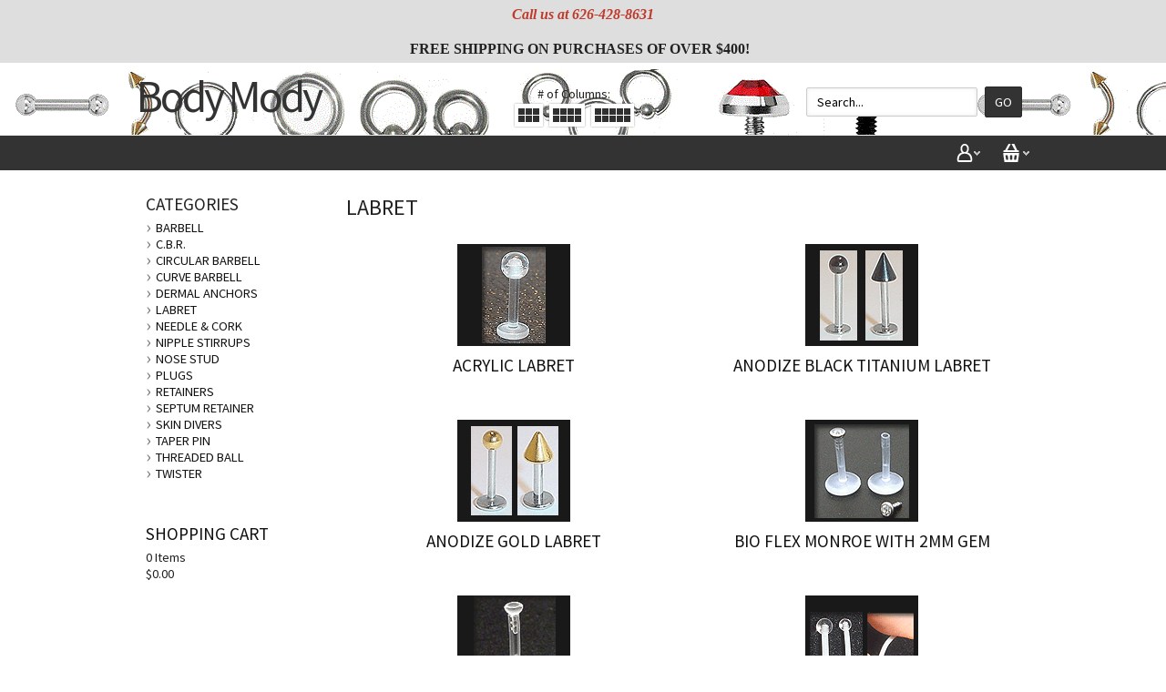

--- FILE ---
content_type: text/html; charset=UTF-8
request_url: http://www.bodymody.com/labret/
body_size: 8597
content:
<!DOCTYPE html>
<!-- Classes taken from http://html5boilerplate.com/ on 2013-10-25, with additonal classes added  -->
<!--[if lt IE 7]>      <html class="no-js ie lt-ie10 lt-ie9 lt-ie8 lt-ie7 lt_ie10 lt_ie9 lt_ie8 lt_ie7"> <![endif]-->
<!--[if IE 7]>         <html class="no-js ie ie-7 lt-ie10 lt-ie9 lt-ie8 ie_7 lt_ie10 lt_ie9 lt_ie8"> <![endif]-->
<!--[if IE 8]>         <html class="no-js ie ie-8 lt-ie10 lt-ie9 gt-ie7 ie_8 lt_ie10 lt_ie9 gt_ie7"> <![endif]-->
<!--[if IE 9 ]>        <html class="no-js ie ie-9 lt-ie10 gt-ie7 gt-ie8 ie_9 lt_ie10 gt_ie7 gt_ie8"><![endif]-->
<!--[if (gt IE 9)|!(IE)]><!--><html class="no-js ie gt-ie7 gt-ie8 gt-ie9 gt_ie7 gt_ie8 gt_ie9 modern_browser"> <!--<![endif]-->
    <head>
        <!-- BEGIN Shared HEAD_V3 that's pulled in from the global header file and pulled into header.html -->
        <meta charset="UTF-8">
        <meta http-equiv="X-UA-Compatible" content="IE=edge">
                <title>LABRET</title>

        <meta id="extViewportMeta" name="viewport" content="width=device-width, initial-scale=1">

        <!--[if lt IE 9]>
        <script src="//html5shim.googlecode.com/svn/trunk/html5.js"></script>
        <![endif]-->

            <meta name="description" content="" />
    <meta name="keywords" content="LABRET" />
    

                    <link rel="canonical" href="http://www.bodymody.com/Labret/" />
        
        <!-- Use this file to include any extra files you may need in the header -->

<!-- Begin Template Layout CSS -->

<!-- End Template Layout CSS -->
        
<!-- JQuery includes (core) -->
<script type="text/javascript" src="//ajax.googleapis.com/ajax/libs/jquery/1.7.2/jquery.min.js"></script>
            <!-- AWS -->
        
    <script type="text/javascript">
    <!--
        var __getScript = function(url, success) {
            success = success || function(){};
            var script = document.createElement('script');
            script.src = url;

            var head = document.getElementsByTagName('head')[0],
            done = false;

            // Attach handlers for all browsers
            script.onload = script.onreadystatechange = function() {

                if (!done && (!this.readyState || this.readyState == 'loaded' || this.readyState == 'complete')) {

                    done = true;

                    // callback function provided as param
                    success();

                    script.onload = script.onreadystatechange = null;
                    head.removeChild(script);

                };
            };

            head.appendChild(script);

        };

        function getStoreUrl(){
            return 'http://www.bodymody.com/';
        }
    //-->
    </script>

        
            
    
    
    <script type="text/javascript">
    <!--

    function recalculatePageHeight(){
            }

    function recalculateRelatedProductsHeight(){
            }

    jQuery(document).ready(function(){

        
                if(jQuery.trim(jQuery('#content-left').html()) == ''){
            jQuery('#content-left').css('display', 'none');
        }
        if(jQuery.trim(jQuery('#content-right').html()) == ''){
            jQuery('#content-right').css('display', 'none');
        }

                if($('#top-menu .line-splitter').length > 0){
                        $('#top-menu .line-splitter').each(function(){
                $(this).attr('style', 'border-color: ' + $(this).attr('data-color') + '; border-style: ' + $(this).attr('data-style') + '; border-width: ' + $(this).attr('data-width') + ' 0 0 0;');
            });
        }

        /* GROUP NAV
        =================================================== */
        /* =JFG. Add hook for styling sub-nav since it is not part of the CC markup for Drop Downs or Mega Menus. It's not possible to ascend selectors with just CSS - http://stackoverflow.com/questions/45004/complex-css-selector-for-parent-of-active-child */
        $('.dd-submenu li, .mm-submenu li').parents('li').addClass('nav-with-sub-menu nav_with_sub_menu'); /* Underscores is old class pre INT-39 */

        $('.element-title').parent().prev().addClass('js-req-last-element-link js_req_last_element_link'); /* Helper class for styling vertical space. Underscores is old class pre INT-39 */

        $('.element-textstr').parent().addClass('js-req-element-textstr-container js_req_element_textstr_container'); /* Helper class for styling vertical space. Underscores is old class pre INT-39 */

        /* =JFG. Temp helper class for detecting what type of menu this is. This is needed to apply  a z-index fix _only_ to the dropdown menu, since otherwise the positioning would affect the Mega Menu (CC-2933). Matt G will replace these in the actual nav later */
        $("#top-menu").each(function(){
            if($(this).has('.mm-submenu').length != 0) {
                $(this).addClass("menu menu--top menu--mega");
            }
            if($(this).has('.dd-submenu').length != 0) {
                $(this).addClass("menu menu--top menu--dropdown");
            }
        });

        // CC-5584
        $('.nav-with-sub-menu > a').click(function(e){
            if ($(this).attr('href') === '' || $(this).attr('href') === '#') {
                e.preventDefault();
                e.stopPropagation();
            }
        });

        /* GROUP NAV / MEGA MENU
        =================================================== */
        /* New */
        /* =JFG. Assistive classes for styling mega menu layouts based on their total columns */
        $("#top-menu > li .mm-submenu").each(function(){
            var columnClass = "l-cols-" + $(this).children().length;
            $(this).addClass(columnClass);
        });
        /* Old */
        $("#top-menu > li .mm-submenu").each(function(){
            var columnClass = "l-cols-" + $(this).children().length;
            $(this).addClass(columnClass);
            var columnClassOld = "l_cols--" + $(this).children().length;
            $(this).addClass(columnClassOld); /* =JFG. older class, pre INT-39 */
        });

        /* GROUP NAV / ANDROID - fix for navigation parents with link and children
        =================================================== */
        /* By Osvaldas Valutis, http://osvaldas.info/drop-down-navigation-responsive-and-touch-friendly
        Available for use under the MIT License */

        ;(function( $, window, document, undefined )
        {
            $.fn.doubleTapToGo = function( params )
            {
                if( !( 'ontouchstart' in window ) &&
                    !navigator.msMaxTouchPoints &&
                    !navigator.userAgent.toLowerCase().match( /windows phone os 7/i ) ) return false;

                this.each( function()
                {
                    var curItem = false;

                    $( this ).on( 'click', function( e )
                    {
                        var item = $( this );
                        if( item[ 0 ] != curItem[ 0 ] )
                        {
                            e.preventDefault();
                            curItem = item;
                        }
                    });

                    $( document ).on( 'click touchstart MSPointerDown', function( e )
                    {
                        var resetItem = true,
                            parents   = $( e.target ).parents();

                        for( var i = 0; i < parents.length; i++ )
                            if( parents[ i ] == curItem[ 0 ] )
                                resetItem = false;

                        if( resetItem )
                            curItem = false;
                    });
                });
                return this;
            };
        })( jQuery, window, document );

        if(navigator.userAgent.match(/(Android)/i)) { /* =JFG. CC-2502 - Wrapped condition around this function to test for Android to prevent it from mis-firing on iOS */
            $("#top-menu li:has(ul), #top-bar li:has(ul)").doubleTapToGo(); /* Apply to CoreCommerce navigation */
        }

        /* =JFG. GROUP MODERNIZR - Modernizr-like features that every theme should get by default
        =================================================== */
        $('html').removeClass("no-js"); /* Remove the class .no-js since we know the user definitely has JavaScript enabled if this jQuery is executed - related to CC-2934 */


        /* =JFG. GROUP PRODUCT DETAIL
        =================================================== */
        /* CC-2934; review form should be hidden for every theme; not a theme-by-theme basis */
        $("#productDetail .review--product-form").hide();

        $('a').click(function(e){
            url = $(this).attr('href');
            var arr = url.split('=');
            if(arr.length > 0 && arr[1] == 'logout') {
                     var amazonCookie = getCookie('amazon_Login_accessToken');
                     if(amazonCookie != "") {
                        $.getScript('https://api-cdn.amazon.com/sdk/login1.js').done(function(){
                                amazon.Login.logout();
                        });
                     }
            }
        });

        function getCookie(cname) {
            var name = cname + "=";
            var decodedCookie = decodeURIComponent(document.cookie);
            var ca = decodedCookie.split(';');
            for(var i = 0; i <ca.length; i++) {
            var c = ca[i];
            while (c.charAt(0) == ' ') {
                c = c.substring(1);
            }
            if (c.indexOf(name) == 0) {
                return c.substring(name.length, c.length);
            }
        }
        return "";
        }
    });

    /**
     * Anything that is put here will be run once the page is completely loaded.  Meaning all images have been completely loaded, etc.
     */
    jQuery(window).load(function(){
        
        recalculatePageHeight();
    });

    function getURLParameter(name, source) {
       return decodeURIComponent((new RegExp('[?|&|#]' + name + '=' +
         '([^&]+?)(&|#|;|$)').exec(source) || [,""])[1].replace(/\+/g,
         '%20')) || null;
     }

     var accessToken = getURLParameter("access_token", location.hash);

     if (typeof accessToken === 'string' && accessToken.match(/^Atza/)) {
        document.cookie = "amazon_Login_accessToken=" + accessToken +
      ";secure";
      window.location.href = 'https://bodymody.corecommerce.com/checkout.php';
    }
    //-->
    </script>

<meta property="og:site_name" content="Body Mody, Inc." />
<meta property="twitter:card" content="summary_large_image" />
            <meta property="og:url" content="http://www.bodymody.com/Labret/" />
                    <meta property="og:title" content="LABRET" />
        <meta property="twitter:title" content="LABRET" />
    
                
    
         
    
<div class="body helloheaderbar" style="line-height:30px;text-align:center;background-color: #dedede"><p style="text-align: center;"><strong><span style="font-size:16px;"><span style="font-family:georgia,serif;"><span style="color:#c0392b;"><em>Call us at 626-428-8631</em></span></span></span></strong></p>

<h1 style="text-align: center;"><strong><span style="font-size:16px;"><span style="font-family:georgia,serif;">Free shipping on purchases of over $400!&nbsp;&nbsp;</span></span></strong></h1></div><style>.helloheaderbar p {margin:0 auto;}</style>

<script>
  document.addEventListener('DOMContentLoaded', () => {
    const images = document.querySelectorAll('img');
    images.forEach((img) => {
      img.setAttribute('loading', 'lazy');
    });
  });
</script>
 <!-- This must be second -->
        <link rel="stylesheet" type="text/css" href="http://www.bodymody.com/css/dynamic-css.php?currentlyActivePageId=" />
        <!-- END Shared HEAD_V3 that's pulled in from the global header file and pulled into header.html -->

    <link href="http://fonts.googleapis.com/css?family=Source+Sans+Pro:400,600,700" rel="stylesheet" type="text/css" />
    <link rel="stylesheet" type="text/css" href="http://www.bodymody.com/00300-1/design/css/main.css" media="all" />
</head>
<body class="page-not-home page_not_home page_product_list has-widgets content-left-and-content-right-have-widgets has_widgets content_left_and_content_right_have_widgets">

        <header>
            <div class="l_w_mx_wrapper relative-element">
                <div class="textlogo"><a href="http://www.bodymody.com">Body Mody</a></div>
                <div class="desktop-and-tablet-only grid-cols-buttons">
                                        # of Columns:<br />
                    <span onclick="setGridCols(3);" class="icon-grid3"></span>
                    <span onclick="setGridCols(4);" class="icon-grid4"></span>
                    <span onclick="setGridCols(5);" class="icon-grid5"></span>
                                    </div>
                <!-- BEGIN >> cart.header.search.v2.tem.php  -->
<script type="text/javascript">
    <!--

    var widgetHeaderSearchProcessing = false;
    var headerSearchWidgetimeoutId = null;
    var headerSearchHasBeenFocused = false;

    jQuery(document).ready(function(){
        $('#header-search .btn').click(function(e){
            $(this).parents('form[name="ds_header_search"]').submit();//support multiple header search widgets
            e.preventDefault();
        });

        //use JS to submit the form NM 26096
        $('form[name="ds_header_search"]').submit(function(e){
            e.preventDefault();
            //CC-1697 - cx is added for fixing 'googlesearch'
                        var params = {
            m : 'search_results',
                headerSearch : 'Y',
                search : $(this).find('input[name="search"]').val()
        }
                            window.location.href = "http://www.bodymody.com/cart.php?" + $.param(params);
                return false;
    });

        $('#headerSearchField').attr("autocomplete","off");
        });

    function processInitialHeaderSearchFocus(ele){
        if(!headerSearchHasBeenFocused){
            headerSearchHasBeenFocused = true;
            ele.value = '';
        }
    }

    function undoHeaderSearchWidgetDynamicSearch(){
        if(headerSearchWidgetimeoutId){
            clearTimeout(headerSearchWidgetimeoutId);
        }
        $('#headerSearchWidgetDynamicResults').hide();
    }

    function initiateHeaderSearchWidgetDynamicSearch(){
        
        undoHeaderSearchWidgetDynamicSearch();
        if(!$('#headerSearchField').val()){
            return;
        }
        headerSearchWidgetimeoutId = setTimeout("doHeaderSearchWidgetDynamicSearch()", 1000);
    }

    function doHeaderSearchWidgetDynamicSearch(){
        headerSearchWidgetimeoutId = null;
        searchTerm = document.ds_header_search.search.value;

        if(!widgetHeaderSearchProcessing){
            widgetHeaderSearchProcessing = true;

            jQuery.ajax({
                type : 'GET',
                cache : false,
                url : getStoreUrl() + 'controllers/ajaxController.php',
                data : {
                    object : 'ProductAjax',
                    'function' : 'getProductSearchResult',
                    searchTerm : searchTerm,
                    customProductLists : '',
                    category : '',
                    shopByPrice : '',
                    vendor : ''
                }
            })

                .done(function(response) {
                    var responseArr = response.split('<_|_>');
                    searchProcessing = false;

                    if(responseArr[0] == 'success'){
                        $('#headerSearchWidgetDynamicResults').show();
                        responseArr.shift();
                        $('#headerSearchWidgetDynamicResults').html(decodeURIComponent(responseArr.join('<br />')));

                    }
                })

                .fail(function() {})
                .always(function() {});
        }
    }


    //-->
</script>

<div id="header-search" class="header-search-container">
    <form name="ds_header_search" action="http://www.bodymody.com/cart.php" method="get">
        <input type="hidden" name="m" value="search_results" />
                    <input type="hidden" name="headerSearch" value="Y" />
            <input type="text" id="headerSearchField" class="header-search-field inline-input" name="search" size="15" value="Search..." onfocus="javascript:processInitialHeaderSearchFocus(this); javascript:initiateHeaderSearchWidgetDynamicSearch();" onkeyup="javascript:initiateHeaderSearchWidgetDynamicSearch();" />
            <label   style="display:none" class="header-search-btn" for="headerSearchField">Go</label>
                <a class="btn btn--1 btn--search btn--inline" href="javascript:">Go</a>
        <div class="dynamic-results" id="headerSearchWidgetDynamicResults"></div>
    </form>
</div>
<!-- END >> cart.header.search.v2.tem.php -->
            </div>
        </header>

        <div id="top-bar">
            <div class="l_w_mx_wrapper">
                <ul id="top-links">
                    <li class="relative-element">
                        <a href="http://www.bodymody.com/cart.php?m=account" class="icon-account"></a>
                        <ul class="dd-submenu">
                            <li><span class="element-title">My Account</span></li>
                                                            <li><a href="https://bodymody.corecommerce.com/login.php?m=client_login">Login</a></li>
                                <li><a href="https://bodymody.corecommerce.com/login.php?m=create_account">Create a New Account</a></li>
                                                    </ul>
                    </li>
                    <li class="relative-element">
                        <a href="http://www.bodymody.com/cart.php?m=view" class="icon-basket"></a>
                        <ul class="dd-submenu">
                                                            <li><span class="element-title">Shopping Cart</span></li>
                                <li><span class="element-textstr">There are NO items in your shopping cart</span></li>
                                <li><a href="http://www.bodymody.com">Continue Shopping</a></li>
                                                    </ul>
                    </li>
                </ul>

                <span id="mobile-menu-button"><span class="icon-menu"></span></span>
                <nav>
                                    </nav>
            </div>
        </div>

        <div class="l_w_mx_wrapper">
            <div class="left_and_middle_content_wrapper">
                <div id="content-middle" class="content-middle relative-element">
                    <!-- BEGIN >> cart.pos.v2.tem.php -->
<!-- END >> cart.pos.v2.tem.php --><!-- BEGIN >> category.grid.v2.tem.php -->

<h2 class="page-title">LABRET</h2>



<div class="grid-container category-list l_cols--2" id="category-list">
    <!-- BEGIN >> category.grid.item.v1.tem.php -->
<div class="grid-list-item category-list-item">
	<a href="http://www.bodymody.com/labret/acrylic-labret/">
		<img   class="photoClass" src="http://www.bodymody.com/images/categories/2946.gif" width="124" height="112" alt="" title="" /><br />
		
		<div class="category-list-item-name">Acrylic Labret</div>
	</a>

	
	</div>
<div class="grid-list-item category-list-item">
	<a href="http://www.bodymody.com/labret/anodize-black-titanium-labret/">
		<img   class="photoClass" src="http://www.bodymody.com/images/categories/2949.gif" width="124" height="112" alt="" title="" /><br />
		
		<div class="category-list-item-name">Anodize Black Titanium Labret</div>
	</a>

	
	</div>
<div class="grid-list-item category-list-item">
	<a href="http://www.bodymody.com/labret/anodize-gold-labret/">
		<img   class="photoClass" src="http://www.bodymody.com/images/categories/2950.gif" width="124" height="112" alt="" title="" /><br />
		
		<div class="category-list-item-name">Anodize Gold Labret</div>
	</a>

	
	</div>
<div class="grid-list-item category-list-item">
	<a href="http://www.bodymody.com/labret/bio-flex-monroe-with-2mm-gem/">
		<img   class="photoClass" src="http://www.bodymody.com/images/categories/2951.gif" width="124" height="112" alt="" title="" /><br />
		
		<div class="category-list-item-name">Bio Flex Monroe with 2mm Gem</div>
	</a>

	
	</div>
<div class="grid-list-item category-list-item">
	<a href="http://www.bodymody.com/labret/bio-flex-monroe-with-disc/">
		<img   class="photoClass" src="http://www.bodymody.com/images/categories/2952.gif" width="124" height="112" alt="" title="" /><br />
		
		<div class="category-list-item-name">Bio Flex Monroe with Disc</div>
	</a>

	
	</div>
<div class="grid-list-item category-list-item">
	<a href="http://www.bodymody.com/labret/bio-ptfe-labret/">
		<img   class="photoClass" src="http://www.bodymody.com/images/categories/2948.gif" width="124" height="112" alt="" title="" /><br />
		
		<div class="category-list-item-name">Bio PTFE Labret</div>
	</a>

	
	</div>
<div class="grid-list-item category-list-item">
	<a href="http://www.bodymody.com/labret/black-line-labret/">
		<img   class="photoClass" src="http://www.bodymody.com/images/categories/2954.gif" width="124" height="112" alt="" title="" /><br />
		
		<div class="category-list-item-name">Black Line Labret</div>
	</a>

	
	</div>
<div class="grid-list-item category-list-item">
	<a href="http://www.bodymody.com/labret/jeweled-labret/">
		<img   class="photoClass" src="http://www.bodymody.com/images/categories/2955.gif" width="124" height="112" alt="" title="" /><br />
		
		<div class="category-list-item-name">Jeweled Labret</div>
	</a>

	
	</div>
<div class="grid-list-item category-list-item">
	<a href="http://www.bodymody.com/labret/labret-with-spike/">
		<img   class="photoClass" src="http://www.bodymody.com/images/categories/2956.gif" width="124" height="112" alt="" title="" /><br />
		
		<div class="category-list-item-name">Labret with Spike</div>
	</a>

	
	</div>
<div class="grid-list-item category-list-item">
	<a href="http://www.bodymody.com/labret/plain-labret/">
		<img   class="photoClass" src="http://www.bodymody.com/images/categories/2957.gif" width="124" height="112" alt="" title="" /><br />
		
		<div class="category-list-item-name">Plain Labret</div>
	</a>

		<div class="category-list-item-teaser">
		<p>
	16G, 14G</p>
	</div>
	
	</div>
<div class="grid-list-item category-list-item">
	<a href="http://www.bodymody.com/labret/slave-labret/">
		<img   class="photoClass" src="http://www.bodymody.com/images/categories/2958.gif" width="124" height="112" alt="" title="" /><br />
		
		<div class="category-list-item-name">Slave Labret</div>
	</a>

	
	</div>
<div class="grid-list-item category-list-item">
	<a href="http://www.bodymody.com/labret/straight-fishtail-labret/">
		<img   class="photoClass" src="http://www.bodymody.com/images/categories/2959.gif" width="124" height="112" alt="" title="" /><br />
		
		<div class="category-list-item-name">Straight Fishtail Labret </div>
	</a>

	
	</div>
<div class="grid-list-item category-list-item">
	<a href="http://www.bodymody.com/labret/striped-cone-labret/">
		<img   class="photoClass" src="http://www.bodymody.com/images/categories/2960.gif" width="124" height="112" alt="" title="" /><br />
		
		<div class="category-list-item-name">Striped Cone Labret </div>
	</a>

	
	</div>
<!-- END >> category.grid.item.v1.tem.php --></div>


	        	


<script type="text/javascript">
<!--
var catContainer = document.getElementById('category-list');
var categoryId = '101';
var totalCats = '13';
var newHtml = '';
var categoryPageNumber = '2'; var remainingCats = 0;
var simpleTitle = encodeURIComponent("LABRET"); var moreCatsButton = document.getElementById('show-more-categories');
var moreCatsButtonValue = 'Show More. %s Left';
var str_loading = 'Loading';

function getCategories(viewAll){
	moreCatsButton.disabled = true;
    moreCatsButton.value = str_loading + '...';

	jQuery.ajax({
		type : 'GET',
		url : getStoreUrl() + 'controllers/ajaxController.php',
		data : {
			'object'		: 'MobileAjax',
			'function'		: 'getMobileCategories',
			'categoryId'	: categoryId,
			'pageNumber'	: categoryPageNumber,
			'simpleTitle'	: simpleTitle,
			'viewAll'		: viewAll
		}
	}).done(function(response) {
		if(viewAll == 1) {
			catContainer.innerHTML = response;
		} else {
			catContainer.innerHTML += response;
		}
		categoryPageNumber++;
		remainingCats = 13 - $(".category-list-item").length;

		if(remainingCats > 0) {
			moreCatsButton.value = moreCatsButtonValue.replace('%s', remainingCats);

			moreCatsButton.disabled = false;
		} else {
			document.getElementById('categoryPagination').style.display = 'none';
		}
	});
}

-->
</script>
<!-- END >> category.grid.v2.tem.php -->
<!-- BEGIN >> product.grid.v2.tem.php -->
<script type="text/javascript">
    var currentDisplayedOptionGroup = new Array();
persCaptions = new Array();
var persSelected = new Array();
var persSelectedKeys = new Array();
var persSelectedAnswerKeys = new Array();
</script>
<script type="text/javascript" src="https://bodymody.corecommerce.com/javascript/productGrid.js"></script>
<script type="text/javascript" src="https://bodymody.corecommerce.com/javascript/util.js" ></script>
<script type="text/javascript" src="https://bodymody.corecommerce.com/javascript/options.js" ></script>




<form action="http://www.bodymody.com/cart.php" name="addMeForm" method="post">
    <input type="hidden" name="m" value="add" />
    <input type="hidden" name="productID" value="" />
    <input type="hidden" name="quantity" value="1" />
    <input type="hidden" name="reminder" value="" />
    <input type="hidden" name="QuoteSystem" value="" />
        <input type="hidden" name="last_m" value="product_list" />
</form>

<!-- BEGIN >> errors.v1.tem.php -->
<div id="onepage-errors">
</div>
<!-- END >> errors.v1.tem.php -->









            <div class="page-note">
            This category doesn't have anything in it, but check back soon        </div>
    


<script type="text/javascript">
    
    var listContainer = document.getElementById('product-list');
    var productPageNumber = '2';     var remainingItems = 0;
    var moreProductsButton = document.getElementById('show-more-products');
    var moreProductsButtonValue = 'Show More. %s Left';
    var str_loading = 'Loading';

    jQuery(window).on('load', function() {
            });

    function getProducts() {
        moreProductsButton.disabled = true;
        moreProductsButton.value = str_loading + '...';
        var filterAttributeOptions = [];
           

        jQuery.ajax({
            type: 'GET',
            url: getStoreUrl() + 'controllers/ajaxController.php',
            data : {
                'object'                : 'MobileAjax',
                'function'              : 'getMobileProducts',
                'categoryId'            : categoryId,
                'vendorId'              : '',
                'pageNumber'            : productPageNumber,
                'simpleTitle'           : simpleTitle,
                'cmd'                   : 'product_list',
                'search'                : '',
                'shopByPrice'           : "",
                'sortBy'                : '',
                'displayedRegistryId'   : '',
                cache                   : false,
                'crossSellProductId'    : null,
                'customListIds'           : '',
                'filterAttributeOptions' : filterAttributeOptions
            }
        }).done(function(response) {
            listContainer.innerHTML += response;
            productPageNumber++;
            remainingItems = 0 - $(".product-list-item").length;

            if(remainingItems > 0) {
                moreProductsButton.value = moreProductsButtonValue.replace('%s', remainingItems);
                moreProductsButton.disabled = false;
            } else {
                document.getElementById('productPagination').style.display = 'none';
            }
        });
    }

    function addMe(productId,Quote){
        var reminder = getSelectValueByName(document.ds_products, 'emailReminder[' + productId + ']');
        document.addMeForm.reminder.value = reminder;
        document.addMeForm.QuoteSystem.value = Quote;
        document.addMeForm.productID.value = productId;
        document.addMeForm.submit();
        return false;
    }

    function addSortAndFilter(){
        document.ds_sort_products.submit();
        return false;
    }

    //Place holder because the option functionality that uses this function was ported from product
    //detail but the original function does not work on this template.
    function updatePrice(){}

    
    </script>
<!-- END >> product.grid.v2.tem.php -->
                </div>

                <div id="content-left">
                    <div class="content_left__inner">
                        
    <!-- BEGIN >> cart.categories.v2.tem.php  -->
    <div id="widgetCategories" class="ccWidget ccWidgetList"  >

        <script type="text/javascript">
            <!--

            function catWidgetTree(id, url){
                var elem = 'categoryId_'+id;

                if(!document.getElementById(elem)){
                    return;
                }

                if(document.getElementById(elem).style.display=='none'){
                    document.getElementById(elem).style.display = 'block';

                    
                } else {
                    document.getElementById(elem).style.display = 'none';

                }
            }

            function catWidgetColors(id, color){
                var elem = 'categoryId_'+id;
                if(!document.getElementById(elem)){
                    return;
                }

                document.getElementById(elem).style.backgroundColor = color;
            }

            //-->
        </script>

        
                    <div class="top">

                                                            <h3>Categories</h3>
                                                </div>
        
        <div class="body"  >
            
                                                    <ul>
                                                            <li ><a href="http://www.bodymody.com/barbell/">BARBELL</a></li>
                                                            <li ><a href="http://www.bodymody.com/c-b-r/">C.B.R.</a></li>
                                                            <li ><a href="http://www.bodymody.com/circular-barbell/">CIRCULAR BARBELL</a></li>
                                                            <li ><a href="http://www.bodymody.com/curve-barbell/">CURVE BARBELL</a></li>
                                                            <li ><a href="http://www.bodymody.com/dermal-anchors/">DERMAL ANCHORS</a></li>
                                                            <li ><a href="http://www.bodymody.com/labret/">LABRET</a></li>
                                                            <li ><a href="http://www.bodymody.com/needle-cork/">NEEDLE &amp; CORK</a></li>
                                                            <li ><a href="http://www.bodymody.com/nipple-stirrups/">NIPPLE STIRRUPS</a></li>
                                                            <li ><a href="http://www.bodymody.com/nose-stud/">NOSE STUD</a></li>
                                                            <li ><a href="http://www.bodymody.com/plugs/">PLUGS</a></li>
                                                            <li ><a href="http://www.bodymody.com/retainers/">RETAINERS</a></li>
                                                            <li ><a href="http://www.bodymody.com/septum-retainer/">SEPTUM RETAINER</a></li>
                                                            <li ><a href="http://www.bodymody.com/skin-divers/">SKIN DIVERS</a></li>
                                                            <li ><a href="http://www.bodymody.com/taper-pin/">TAPER PIN</a></li>
                                                            <li ><a href="http://www.bodymody.com/threaded-ball/">THREADED BALL</a></li>
                                                            <li  class="last"><a href="http://www.bodymody.com/twister/">TWISTER</a></li>
                                                    </ul>
                                                        </div>

        <div class="btm"></div>

            </div>
    <!-- END >> cart.categories.v2.tem.php -->
    <!-- BEGIN >> cart.left_image.v2.tem.php  -->
    <div class="ccWidget ccWidgetImage widgetImages">
                                                                    
                                        </div>
    <!-- END >> cart.left_image.v2.tem.php -->
                    </div> <!-- .content_left__inner -->
                </div>
            </div>

            <div id="content-right">
                <div class="content_right__inner">
                    
    <!-- BEGIN >> cart.sidebar.v2.tem.php -->
    <div id="widgetSidebar" class="ccWidget ccWidgetBasic"  >
        
                    <div class="top">
                <a href="http://www.bodymody.com/cart.php?m=view">
                                            <h3>Shopping Cart</h3>
                                    </a>
            </div>
        
        <div class="body"  >
            <div class="items">
                0 Items            </div>

            <div class="subtotal">
                $0.00            </div>
                                        
        </div>

        <div class="btm"></div>

            </div>
    <!-- END >> cart.sidebar.v2.tem.php -->
                </div>
            </div>
        </div>

        <footer>
            <div class="l_w_mx_wrapper">
                                    <!-- BEGIN >> cart.footer.v2.tem.php  -->
    <div id="widgetFooter">
        
        
        
                    
                            
                            
                                    <div class="nav">
                        <div class="title">Information</div>

                        <ul>
                                                                                                <li><a href="http://www.bodymody.com/About-Us.html"   alt="About Us">About Us</a></li>
                                                                                                                                <li><a href="http://www.bodymody.com/Contact-Us.html"   alt="Contact Us">Contact Us</a></li>
                                                                                                                                <li><a href="http://www.bodymody.com/Privacy-Statement.html"   alt="Privacy Statement">Privacy Statement</a></li>
                                                                                                                                <li><a href="http://www.bodymody.com/Shipping-Returns.html"   alt="Shipping &amp; Returns">Shipping &amp; Returns</a></li>
                                                                                                                                <li><a href="http://www.bodymody.com/Terms-of-Use.html"   alt="Terms of Use">Terms of Use</a></li>
                                                                                    </ul>
                    </div>
                                    
                    <div class="copyright">
                
                                    Powered By: CoreCommerce 9.3.51                    <a href="https://www.corecommerce.com" rel="nofollow">Ecommerce Software &amp; Shopping Cart Software</a>
                            </div>
            </div>


<!-- END >> cart.footer.v2.tem.php -->            </div>
        </footer>

        
        <script type="text/javascript" src="http://www.bodymody.com/00300-1/design/js/script.min.js"></script>
    </body>
</html>

--- FILE ---
content_type: text/css;charset=UTF-8
request_url: http://www.bodymody.com/css/dynamic-css.php?currentlyActivePageId=
body_size: 768
content:

#header, header {
	background-image: url("http://www.bodymody.com/images/00300-1-backgroundHeaderImage.gif");
}




.textlogo, #logo .textlogo, #logo .textlogo a, .textlogo a {
}
.globalHeaderExtraColorFont {
}
a, .globalHeaderExtraColorLink {
}
a:hover, .globalHeaderExtraColorHover {
}
a:active {
}
a:visited {
}
a.sublink {
}
a.sublink:hover {
}
a.sublink:active {
}
a.sublink:visited {
}
a.title:hover {
}
a.title:active {
}
#widgetNewArrivals .body .all-link a, #widgetTopSellers .body .all-link a, #widgetFeatured .body .all-link a, #widgetSpecials .body .all-link a {
}
#widgetNewArrivals .body .all-link a:hover, #widgetTopSellers .body .all-link a:hover, #widgetFeatured .body .all-link a:hover, #widgetSpecials .body .all-link a:hover {
}
#widgetNewArrivals .body .title a, #widgetTopSellers .body .title a, #widgetFeatured .body .title a, #widgetSpecials .body .title a {
}
#widgetNewArrivals .body .title a:hover, #widgetTopSellers .body .title a:hover, #widgetFeatured .body .title a:hover, #widgetSpecials .body .title a:hover {
}
a.title:visited {
}
body {
}
td, td.fieldname, td.list {
}
.price, .sprice, .title {
}


body, td, #content {
}

#categoryGrid, .sprice, .form-label, a, .items, .subtotal, .top {
}

#categoryGrid .title a, #categoryGrid h2, #categoryList h2 {
}

#productGrid h2, #productGrid .title a, #productGrid .details, #productGrid #topOptions, #productGrid #btmOptions, #productList h2, #productList .title a, #productList .details {
}

#productDetail h2, #productDetail #extraDetails, #productDetail .myerror, #productDetail #productDescription, #productTabSection-description, #productDetail #productsRelated .title a, #productDetail #productsRelated .details .sprice, #productDetail #productTabSection-related_products .title a, #productDetail #productTabSection-related_products .details .sprice, #productDetail #otherCategoryProducts .title a, #productDetail #otherCategoryProducts .details .sprice {
}




.popup {

	position: absolute;

	width: 400px;

	overflow: auto;

	border: 1px solid #000000;

	background-color: #CCCCCC;

	z-index: 2;

	visibility: hidden;

	padding: 5px;

	font-weight: normal;

	text-align: left;

	font-size: 11px;

	color: #000000;

	line-height: 100%;

	text-transform: none;

}



#logo img, .imagelogo {
position: relative;
top: 37px;
left: -59px;
}


--- FILE ---
content_type: text/css
request_url: http://www.bodymody.com/00300-1/design/css/main.css
body_size: 11072
content:
/* Vintage v1.01 // 2015-05-19 */

.icon-account, .icon-basket, .icon-menu, .icon-grid3, .icon-grid4, .icon-grid5, .icon-coupon, .icon-remove, .remove_cart_quantity a:before, .compare-table-remove a:before, .page-tabs-label:before{background-image:url("../images/iconSprite.png"); background-repeat:no-repeat; content:""; display:inline-block}
.icon-account{height:22px; width:30px}
.icon-basket{background-position:0 -22px; height:22px; width:32px}
.icon-menu{background-position:0 -45px; height:21px; width:30px}
.icon-coupon{background-position:-69px -19px; height:19px; width:19px}
.icon-remove, .remove_cart_quantity a:before, .compare-table-remove a:before{background-position:-69px 0; height:18px; width:18px}
.icon-remove:hover, .remove_cart_quantity a:hover:before, .compare-table-remove a:hover:before{background-position:-88px 0}
.relative-element:hover .icon-account{background-position:-33px 0}
.relative-element:hover .icon-basket{background-position:-33px -22px}

#mobile-menu-button:hover .icon-menu, .is-open .icon-menu{background-position:-33px -45px}

.page-tabs-label:before{height:22px!important; width:22px!important; margin-right:5px; vertical-align:-6px}
.page-tabs #regular .page-tabs-label:before{background-position:-127px -40px}
.page-tabs #facebook .page-tabs-label:before{background-position:-61px -40px}
.page-tabs #google .page-tabs-label:before{background-position:-83px -40px}
.page-tabs #twitter .page-tabs-label:before{background-position:-105px -40px}
.page-tabs #createAccountLi .page-tabs-label:before{background-position:-149px -40px}
.gt_ie8 .page-tabs #regular.active .page-tabs-label:before{background-position:-127px -62px}
.gt_ie8 .page-tabs #facebook.active .page-tabs-label:before{background-position:-61px -62px}
.gt_ie8 .page-tabs #google.active .page-tabs-label:before{background-position:-83px -62px}
.gt_ie8 .page-tabs #twitter.active .page-tabs-label:before{background-position:-105px -62px}
#productTab-description .page-tabs-label:before{background-position:-110px 0}
#productTab-related_products .page-tabs-label:before{background-position:-91px -18px}
#productTab-reviews .page-tabs-label:before{background-position:-152px 0}
#productTab-bundled_products .page-tabs-label:before{background-position:-131px 2px}
#productTab-custom1 .page-tabs-label:before, #productTab-custom2 .page-tabs-label:before{background-position:-63px -85px}
.gt_ie8 #productTab-description.active .page-tabs-label:before{background-position:-108px -84px}
.gt_ie8 #productTab-related_products.active .page-tabs-label:before{background-position:-149px -83px}
.gt_ie8 #productTab-reviews.active .page-tabs-label:before{background-position:-152px -20px}
.gt_ie8 #productTab-bundled_products.active .page-tabs-label:before{background-position:-131px -19px}
.gt_ie8 #productTab-custom1.active .page-tabs-label:before, #productTab-custom2.active .page-tabs-label:before{background-position:-84px -85px}

.icon-grid3, .icon-grid4, .icon-grid5, .active-grid--3, .active-grid--4, .active-grid--5{background-color:#FFF; background-position:0 -67px; border-color:#FFF; border-style:solid; border-width:5px 4px; box-shadow:0 0 2px #999; cursor:pointer; height:25px; margin:2px 2px 0}
.active-grid--3, .active-grid--4, .active-grid--5{background-position:0 -83px}
.icon-grid3, .active-grid--3{width:31px}
.icon-grid4, .active-grid--4{width:39px}
.icon-grid5, .active-grid--5{width:47px}

article, aside, details, figcaption, figure, footer, header, hgroup, nav, section, summary, #step2PreviewDiv .btns span{display:block}
audio, canvas, video{display:inline-block; *zoom:1}
audio:not([controls]){display:none; height:0}
html{font-size:100%; -webkit-text-size-adjust:100%; -ms-text-size-adjust:100%}
body{background-color:white; color:#222; margin:0; position:relative}
blockquote{margin:1em 40px}
dfn{font-style:italic}
mark{background:#ff0; color:#000}
p, pre{margin:1em 0}
code, kbd, pre, samp{font-family:'courier new',monospace,serif; font-size:1em}
pre{white-space:pre; white-space:pre-wrap; word-wrap:break-word}
q{quotes:none}
q:before, q:after{content:''; content:none}
small{font-size:80%}
sub, sup{font-size:75%; line-height:0; position:relative; vertical-align:baseline}
sup{top:-.5em}
sub{bottom:-.25em}
dl, menu{margin:1em 0}
dd{margin:0 0 0 40px}
menu, ol, ul{padding:0}
img{border:0; -ms-interpolation-mode:bicubic}
figure{margin:0}
form{margin:0}
fieldset{border:1px solid #c0c0c0; margin:0 2px; padding:.35em .625em .75em}
legend{border:0; padding:0; white-space:normal}
button, input, select, textarea{font-size:100%; margin:0; vertical-align:baseline}
button, input{line-height:normal}
button, html input[type="button"], input[type="reset"], input[type="submit"]{-moz-appearance:button; -webkit-appearance:button; cursor:pointer}
button[disabled], input[disabled]{cursor:default}
input[type="checkbox"], input[type="radio"]{padding:0}
input[type="search"]{-moz-appearance:textfield; -webkit-appearance:textfield; -moz-box-sizing:content-box; -webkit-box-sizing:content-box; box-sizing:content-box}
input[type="search"]::-webkit-search-cancel-button, input[type="search"]::-webkit-search-decoration{-webkit-appearance:none}
button::-moz-focus-inner, input::-moz-focus-inner{border:0; padding:0}
textarea{overflow:auto; vertical-align:top}
table{border-collapse:collapse; border-spacing:0}

@media print{*{background:transparent!important; color:#000!important; box-shadow:none!important; text-shadow:none!important}
  a, a:visited{text-decoration:underline}
  a[href]:after{content:" (" attr(href) ")"}
  abbr[title]:after{content:" (" attr(title) ")"}
  .ir a:after, a[href^="javascript:"]:after, a[href^="#"]:after{content:""}
  pre, blockquote{border:1px solid #999; page-break-inside:avoid}
  thead{display:table-header-group}
  tr, img{page-break-inside:avoid}
  img{max-width:100%}
  @page{margin:.5cm}
  p, h2, h3{orphans:3; widows:3}
  h2, h3{page-break-after:avoid}}

*{-moz-box-sizing:border-box; -webkit-box-sizing:border-box; box-sizing:border-box; -webkit-tap-highlight-color:rgba(0, 0, 0, 0)}

.js .js-hide{display:none}
.cl, .right, .left, .spacer{display:none}

#content-middle .l_col-eq_col img{width:auto!important; height:auto!important}

#facebookLike, img, .l_col img, .view-cart-product-thumb img{max-width:100%}
#content-middle img, #content-middle .l_col img, #content-middle .view-cart-product-thumb img{height:auto; width:auto}

input[type=text], input[type=email], input[type=password], textarea{border:none; vertical-align:top; text-indent:.5rem; line-height:1}
input, textarea{-webkit-appearance:none}
input[type=checkbox]{-webkit-appearance:checkbox}
input[type=radio]{-webkit-appearance:radio}
input[type=checkbox], input[type=radio]{float:left}

.l_w_l, p, ul, h1, h2, h3, h4, h5, h6{padding:0 1rem}
.l_w_m{padding:0 1.875rem}
.l_w_s{padding:0 2.5rem}

.l_w_mx_wrapper{max-width:1000px; margin:0 auto}
.l_w_mx_l{max-width:1550px; margin:0 auto}
.l_w_mx_m{max-width:1250px; margin:0 auto}
.l_w_mx_reading{max-width:46rem}

#content-left:before, #content-left:after,#content-right:before, #content-right:after,.l_cols--1:before, .l_cols--1:after,.l_cols--2:before, .l_cols--2:after,.l_cols--3:before, .l_cols--3:after,.l_cols--4:before, .l_cols--4:after,.l_cols--5:before, .l_cols--5:after,.l_cols--6:before, .l_cols--6:after,.l_row:before, .l_row:after,#widgetFooter:before, #widgetFooter:after{content:" "; display:table}
#content-left:after,#content-right:after,.checkout-btn,.js-req-label-group,.l_cols--1:after,.l_cols--2:after,.l_cols--3:after,.l_cols--4:after,.l_cols--5:after,.l_cols--6:after,.l_row:after,#one-page-checkout .cart-review,.view-cart-product:after,#widgetFooter:after,.ie_8 #widgetFooter, .chartPersonalization,.error-message{clear:both}
#content-left,#content-right,.l_cols--1,.l_cols--2,.l_cols--3,.l_cols--4,.l_cols--5,.l_cols--6,.l_row,.view-cart-product{*zoom:1}
.l_cols--1 > .l_col_eq__col:nth-child(1n+1), .l_cols--1 > .grid-list-item:nth-child(1n+1), .l_cols--1 > .ccWidget:nth-child(1n+1), .l_cols--2 > .l_col_eq__col:nth-child(2n+1), .l_cols--2 > .grid-list-item:nth-child(2n+1), .l_cols--2 > .ccWidget:nth-child(2n+1), .l_cols--3 > .l_col_eq__col:nth-child(3n+1), .l_cols--3 > .grid-list-item:nth-child(3n+1), .l_cols--3 > .ccWidget:nth-child(3n+1), .l_cols--4 > .l_col_eq__col:nth-child(4n+1), .l_cols--4 > .grid-list-item:nth-child(4n+1), .l_cols--4 > .ccWidget:nth-child(4n+1), .l_cols--5 > .l_col_eq__col:nth-child(5n+1), .l_cols--5 > .grid-list-item:nth-child(5n+1), .l_cols--5 > .ccWidget:nth-child(5n+1), .l_cols--6 > .l_col_eq__col:nth-child(6n+1), .l_cols--6 > .grid-list-item:nth-child(6n+1), .l_cols--6 > .ccWidget:nth-child(6n+1){clear:left}

.l_col, tbody .view-cart-product-thumb{position:relative; float:left}

.responsive_tables, .responsive_tables--mq_900_up, .chartPersonalization, .product_qty_pricing{width:100%}
.responsive_tables tbody, .responsive_tables--mq_900_up tbody, .responsive_tables tr, .responsive_tables--mq_900_up tr, .responsive_tables th, .responsive_tables--mq_900_up th, .responsive_tables td, .responsive_tables--mq_900_up td{border:0; display:block; text-align:left; white-space:normal}
.responsive_tables td[data-title]:before, .responsive_tables--mq_900_up td[data-title]:before{content:attr(data-title) ":\00A0"}
.product_qty_pricing{display:table; margin-bottom:20px}

.responsive_tables tr, .responsive_tables--mq_900_up tr, .chartPersonalization tr, .product_qty_pricing thead, .product_qty_pricing__row{border-bottom-color:#DDD; border-bottom-style:solid; border-bottom-width:1px}
.responsive_tables th, .responsive_tables--mq_900_up th, .chartPersonalization th, .product_qty_pricing th{font-size:1rem; font-weight:500; padding:6px 8px; text-align:left; text-transform:uppercase}
.responsive_tables td, .responsive_tables--mq_900_up td, .chartPersonalization td, .product_qty_pricing__row td{padding:6px 8px; vertical-align:top}

@media screen and (max-width:47.9375em){.responsive_tables thead, .responsive_tables td:empty{display:none}}
@media screen and (min-width:48em) {
  .responsive_tables th[data-title]:before, .responsive_tables td[data-title]:before{content:""; display:none}
  .responsive_tables tbody{display:table-header-group}
  .responsive_tables tbody, .responsive_tables tr, .responsive_tables th, .responsive_tables td{border:0; text-align:left; white-space:normal}
  .responsive_tables th, .responsive_tables td{display:table-cell; border-style:none; padding-right:.7em; text-align:left; vertical-align:top}
  .responsive_tables tr{display:table-row; border-style:none; border-bottom-width:0}
  .responsive_tables table{border-style:none; border-top-width:0}
  .responsive_tables th + th, .responsive_tables th + td, .responsive_tables td + th, .responsive_tables td + td{border-left-width:1px}
  .responsive_tables thead tr:last-child{border-bottom-width:2px}
  .responsive_tables thead th{padding-top:.8rem; padding-bottom:.8rem}
  .responsive_tables tbody:first-of-type tr.index th{padding-top:.8rem}}
@media screen and (max-width:56.1875em){.responsive_tables--mq_900_up thead, .responsive_tables--mq_900_up td:empty{display:none}}
@media screen and (min-width:56.25em) {
  .responsive_tables--mq_900_up th[data-title]:before, .responsive_tables--mq_900_up td[data-title]:before{content:""; display:none}
  .responsive_tables--mq_900_up tbody{display:table-header-group}
  .responsive_tables--mq_900_up tbody, .responsive_tables--mq_900_up tr, .responsive_tables--mq_900_up th, .responsive_tables--mq_900_up td{border:0; text-align:left; white-space:normal}
  .responsive_tables--mq_900_up th, .responsive_tables--mq_900_up td{display:table-cell; border-style:none; padding-right:.7em; text-align:left; vertical-align:top}
  .responsive_tables--mq_900_up tr{display:table-row; border-style:none; border-bottom-width:0}
  .responsive_tables--mq_900_up table{border-style:none; border-top-width:0}
  .responsive_tables--mq_900_up th + th, .responsive_tables--mq_900_up th + td, .responsive_tables--mq_900_up td + th, .responsive_tables--mq_900_up td + td{border-left-width:1px}
  .responsive_tables--mq_900_up thead tr:last-child{border-bottom-width:2px}
  .responsive_tables--mq_900_up thead th{padding-top:.8rem; padding-bottom:.8rem}
  .responsive_tables--mq_900_up tbody:first-of-type tr.index th{padding-top:.8rem}}
@media screen and (max-width:56.1875em){.responsive_tables--mq_900_up td .btn{margin-top:1.6rem}}

label, .page_client_password .form-element{display:inline-block}
label:not(.checkbox-container):not(.label_natural_width){font-size:1rem; margin-top:6px; vertical-align:top; width:6.875rem}
input[type="checkbox"] + label{clear:none}
input[type=text]{margin-right:.35rem}

@media screen and (max-width:31.1875em){textarea{width:90%}}

@media screen and (max-width:31.8125em){input[name=email], input[type=text]:not[name*="qty"]{width:90%}
  .frame input[type="text"]:not[name*="qty"]{display:block; clear:both}
  .checkout-input{clear:both}}
@media screen and (min-width:32.8125em) {
  body label[for="mailingList1Checkbox"], body label[for="giftWrapCheckbox"], .widgetPolls label, .sort-options label{width:auto; float:none}
  label input[type=checkbox]{margin-right:.95rem}
  label .checkout-input input[type="text"] ~ *{margin-top:1.225rem}
  .label_separate_line_mobile, label.label_separate_line_mobile, .label_separate_line_mobile--all label, .checkbox-container, .login label, .gift_certificates label, .client_login label{display:inline-block; width:100%}
  .shipping-instructions textarea{width:100%!important}
}
@media screen and (min-width:32.8125em) and (max-width:24.9375em){.short_input{width:170px}}

body, input, select, textarea{font-family:"Source Sans Pro", "Segoe UI", Arial, helvetica, sans-serif; font-size:.9rem}

a{color:#111; text-decoration:none}
a:hover, .account-info .btn--subscribe:hover{color:#229033}

dt,dd{float:left}
dt{clear:left; font-weight:600; min-width:7.5em}
dd{color:#333; margin:0 10px}

p{padding:0}

#content-middle{clear:both; float:right; margin-bottom:2em; position:relative; width:100%}

#content-left, #content-right{float:left; position:relative}
#content-left{width:20%}
#content-right{margin-left:3%; width:17%}

.content_left_has_widgets #content-left{width:17%}
.content_left_has_widgets #content-middle{width:81%}
.content_right_has_widgets .left_and_middle_content_wrapper, .content_left_and_content_right_have_widgets .left_and_middle_content_wrapper{position:relative; float:left; width:80%}
.content_left_and_content_right_have_widgets #content-middle{width:76.5%}

.breadcrumb{border-bottom:1px solid #FFF; padding-bottom:15px; letter-spacing:.07em; line-height:.5; text-transform:uppercase}
.breadcrumb a{color:#666; font-weight:300}
.breadcrumb-arrow{color:#00AA55; font-size:1.7rem; font-weight:300; margin:0 3px; vertical-align:-3px}
.page-title .breadcrumb-arrow{vertical-align:0}

.image-caption, .product-image-caption{color:#444; display:block; font-style:italic; font-weight:300}
.product-image-caption, .boxy-content .form-label{margin:5px 0; }

.product-tab-content, .product-review-form{display:none}

h1, .page-title{font-size:1.5rem; font-weight:300; margin:5px 0; padding:0; text-transform:uppercase}
h1 a, .page-title a{color:#333}
h1 a:hover, .page-title a:hover{color:#00AA55}
h2, h3, h4, .page-sub-title, .category-list-item-name, .product-list-item-name, .product-name--string, #widgetFooter .title, .ccWidget .title a, .product-detail-field .pricing-msg, .compare-table-name a{font-size:19px; font-size:1.2rem; font-weight:300; margin:5px 0; padding:0; text-transform:uppercase}
h5, h6{font-size:1rem; font-weight:300; margin:5px 0; padding:0; text-transform:uppercase}

input[type="checkbox"], input[type="radio"]{margin:3px 5px 5px 0}
input[type="password"], input[type="text"], select, textarea{border:1px solid #CCC; border-radius:2px; box-shadow:inset 0 0 4px #E9E9E9; max-width:100%; padding:6px 3px; vertical-align:-5px}
.view-cart-product-qty input, .product-detail-qty-input input{min-width:50px}

select{background:#FDFDFD url("../images/select.png") right center no-repeat; border-color:#C5C5C5; cursor:pointer; -webkit-appearance:none; -moz-appearance:none; -ms-appearance:none; appearance:none; margin-bottom:4px; padding:5px 20px 5px 5px; text-indent:.01px; text-overflow:''; -webkit-padding-end:30px}
select::-ms-expand{display:none}
select[multiple]{cursor:default; padding:3px 2px}

.blog-post-item, .customer-feedback-form{background-color:#FCFCFC; border:1px dotted #cccccc; border-bottom:3px solid #00AA55; margin:20px 0; padding:10px 12px}
.blog-post #nameComment, .blog-post #bodyComment, .page_contact_us .form-element input[type="text"], .page_contact_us .form-element textarea{width:65%}
.form-element, .form-buttons, .forgot-password-send-email, .checkoutCompleteButtons, #one-page-checkout .field, #otherPaymentOptions label, .page-note{margin:7px 0}
.form-element-group{display:inline-block; vertical-align:top}
.form-element-offset, .form-recaptcha{padding-left:23.5%}
.form-element label, .required{display:inline-block; min-width:23%}
.page_client_password label{margin-right:8px; min-width:0; vertical-align:middle}

.btn, a.button, .btn--print, #calculateShippingLink, #calculateTaxLink, .cart-buttons .btn--email, .ccWidget input[type="button"], #emailFriend .btn--email, .header-search-btn a, #lowerPriceRequest, .pos-links a, .sdetails a, .button a, .view_all_orders, #step2PreviewDiv .btns a, .message--stock-none{background-color:#333; border-radius:2px; border:1px solid #292929; color:#FFF; display:inline-block; font-weight:300; margin:5px 0; padding:7px 10px; text-transform:uppercase; vertical-align:-5px; -webkit-transition:background-color .3s ease-in; -moz-transition:background-color .3s ease-in; transition:background-color .3s ease-in}
.btn:hover, .btn--print:hover, #calculateShippingLink:hover, #calculateTaxLink:hover, .cart-buttons .btn--email:hover, .ccWidget input[type="button"]:hover, #emailFriend .btn--email:hover, .header-search-btn a:hover, #lowerPriceRequest:hover, .pos-links a:hover, .sdetails a:hover, .view_all_orders:hover, #step2PreviewDiv .btns a:hover{background-color:#191919; color:#FFF}

.btn a, .button a, #calculateShippingLink a, #calculateTaxLink a, #lowerPriceRequest a{color:#FFF}
.btn--add_to_cart, .btn--coupon, .btn--pay, .btn--email, .popup-buttons .btn--cart, #content-middle .btn--submit{background-color:#0A9952; border-color:#098E4C; font-weight:500}
.btn--add_to_cart:hover, .btn--coupon:hover, .btn--pay:hover, .btn--email:hover, .popup-buttons .btn--cart:hover, #content-middle .btn--submit:hover{background-color:#077034}

.blog-post-item .btn, .view_all_orders, .my-account-addresses .btn, .sdetails .btn{margin-top:10px}

.relative-element{position:relative}
.highlighted-number{color:#00AA55}

.grid-list-item, .l_col_eq__col{border-bottom:3px solid transparent; margin:20px 0; position:relative; float:left}
.grid-list-item > a > img{box-shadow:inset 0 0 24px #E9E9E9; height:auto; opacity:.9; -moz-backface-visibility:hidden; -ms-backface-visibility:hidden; -webkit-backface-visibility:hidden; backface-visibility:hidden}
.grid-list-item:hover > a > img{opacity:1}

.l_cols--1 > .l_col_eq__col, .l_cols--1 > .grid-list-item, .l_cols--1 > .ccWidget{width:100%}
.l_cols--2 > .l_col_eq__col, .l_cols--2 > .grid-list-item, .l_cols--2 > .ccWidget{width:49%}
.l_cols--3 > .l_col_eq__col, .l_cols--3 > .grid-list-item, .l_cols--3 > .ccWidget{margin:20px .75%; width:32.33333%}
.l_cols--4 > .l_col_eq__col, .l_cols--4 > .grid-list-item, .l_cols--4 > .ccWidget{margin:20px 2%; width:22%}
.l_cols--5 > .l_col_eq__col, .l_cols--5 > .grid-list-item, .l_cols--5 > .ccWidget{margin:20px 1.875%; width:17%}
.l_cols--6 > .l_col_eq__col, .l_cols--6 > .grid-list-item, .l_cols--6 > .ccWidget{margin:20px 1.8%; width:13.66667%}

.l_cols--2 > .l_col_eq__col:nth-child(1), .l_cols--2 > .grid-list-item:nth-child(1), .l_cols--2 > .ccWidget:nth-child(1), .l_cols--2 > .l_col_eq__col:nth-child(2n + 1), .l_cols--2 > .grid-list-item:nth-child(2n + 1), .l_cols--2 > .ccWidget:nth-child(2n + 1){margin-right:1%; margin-left:0}
.l_cols--3 > .l_col_eq__col:nth-child(1), .l_cols--3 > .grid-list-item:nth-child(1), .l_cols--3 > .ccWidget:nth-child(1), .l_cols--3 > .l_col_eq__col:nth-child(3n + 1), .l_cols--3 > .grid-list-item:nth-child(3n + 1), .l_cols--3 > .ccWidget:nth-child(3n + 1){margin-right:.75%; margin-left:0}
.l_cols--4 > .l_col_eq__col:nth-child(1), .l_cols--4 > .grid-list-item:nth-child(1), .l_cols--4 > .ccWidget:nth-child(1), .l_cols--4 > .l_col_eq__col:nth-child(4n + 1), .l_cols--4 > .grid-list-item:nth-child(4n + 1), .l_cols--4 > .ccWidget:nth-child(4n + 1){margin-right:2%; margin-left:0}
.l_cols--5 > .l_col_eq__col:nth-child(1), .l_cols--5 > .grid-list-item:nth-child(1), .l_cols--5 > .ccWidget:nth-child(1), .l_cols--5 > .l_col_eq__col:nth-child(5n + 1), .l_cols--5 > .grid-list-item:nth-child(5n + 1), .l_cols--5 > .ccWidget:nth-child(5n + 1){margin-right:1.875%; margin-left:0}
.l_cols--6 > .l_col_eq__col:nth-child(1), .l_cols--6 > .grid-list-item:nth-child(1), .l_cols--6 > .ccWidget:nth-child(1), .l_cols--6 > .l_col_eq__col:nth-child(6n + 1), .l_cols--6 > .grid-list-item:nth-child(6n + 1), .l_cols--6 > .ccWidget:nth-child(6n + 1){margin-right:1.8%; margin-left:0}

.l_cols--2 > .l_col_eq__col:nth-child(2), .l_cols--2 > .grid-list-item:nth-child(2), .l_cols--2 > .ccWidget:nth-child(2), .l_cols--2 > .l_col_eq__col:nth-child(2n), .l_cols--2 > .grid-list-item:nth-child(2n), .l_cols--2 > .ccWidget:nth-child(2n){margin-right:0; margin-left:1%}
.l_cols--3 > .l_col_eq__col:nth-child(3), .l_cols--3 > .grid-list-item:nth-child(3), .l_cols--3 > .ccWidget:nth-child(3), .l_cols--3 > .l_col_eq__col:nth-child(3n), .l_cols--3 > .grid-list-item:nth-child(3n), .l_cols--3 > .ccWidget:nth-child(3n){margin-right:0; margin-left:.75%}
.l_cols--4 > .l_col_eq__col:nth-child(4), .l_cols--4 > .grid-list-item:nth-child(4), .l_cols--4 > .ccWidget:nth-child(4), .l_cols--4 > .l_col_eq__col:nth-child(4n), .l_cols--4 > .grid-list-item:nth-child(4n), .l_cols--4 > .ccWidget:nth-child(4n){margin-right:0; margin-left:2%}
.l_cols--5 > .l_col_eq__col:nth-child(5), .l_cols--5 > .grid-list-item:nth-child(5), .l_cols--5 > .ccWidget:nth-child(5), .l_cols--5 > .l_col_eq__col:nth-child(5n), .l_cols--5 > .grid-list-item:nth-child(5n), .l_cols--5 > .ccWidget:nth-child(5n){margin-right:0; margin-left:1.875%}
.l_cols--6 > .l_col_eq__col:nth-child(6), .l_cols--6 > .grid-list-item:nth-child(6), .l_cols--6 > .ccWidget:nth-child(6), .l_cols--6 > .l_col_eq__col:nth-child(6n), .l_cols--6 > .grid-list-item:nth-child(6n), .l_cols--6 > .ccWidget:nth-child(6n){margin-right:0; margin-left:1.8%}

.page-tabs{clear:both; margin:0; padding:0}
.page-tabs li{background-color:#F5F5F5; color:#333; cursor:pointer; display:inline-block; border:1px solid #DDD; border-bottom:0; border-radius:4px 4px 0 0; margin-right:1px; padding:7px 9px}
.page-tabs .active, .productTab-selected{background-color:#FFF; color:#000; font-weight:bold; position:relative}
.page-tabs .active:before, .productTab-selected:before{border-top:2px solid #00AA55; border-radius:4px 4px 0 0; content:""; width:100%; position:absolute; left:0; top:0}
.page-tabs .active:after, .productTab-selected:after{border-bottom:1px solid #FFF; content:""; width:100%; position:absolute; left:0; bottom:-1px}
.page-tabs-content{border:1px solid #DDD; margin-bottom:15px; padding:10px 12px}
.product-tab-description{display:block}
#productDetail .page-tabs{margin-top:15px}

.ccWidget{margin-bottom:25px; padding:0 10px}
.ccWidget ul{margin:0; padding-left:11px; position:relative}
.ccWidget li{list-style-type:none; margin:0}
.ccWidget li:before{font-size:1.3rem; margin-top:-5px; position:absolute}
.ccWidget li:before{color:#777; content:"\203A"; left:0}
.ccWidget .all-link{clear:both; display:block; margin-top:4px}
.ccWidgetInput input[type="text"]{max-width:72%}
.ccWidgetInput .button{display:inline}
.ccWidgetProduct{padding:5px 10px 10px}
.ccWidgetProduct img, .ccWidgetImage img{height:auto}
.widgetPolls{padding-left:0}
.widgetPolls ul{padding:0 0 1em}
.widgetPolls li:before{content:""}

.tag-cloud{list-style-type:none}
.tag-cloud li{padding-left:11px}
.tag-cloud li:before, .clickableText{margin-left:10px}
.tag-cloud span{display:none}

#widgetCategories li{padding-left:0!important}

.home-body-third{float:left; margin-right:.5%; position:relative; width:33%}
.home-body-third:nth-child(3n){margin-right:0}
.home-body-third-caption{background-color:#222; background-color:rgba(0,0,0,0.8); border-top:2px solid #00AA55; color:#DDD; font-size:14px; font-size:.9rem; font-weight:300; padding:.3em .5em .45em; position:absolute; bottom:4px; left:0; width:100%}
.home-body-third-caption .page-sub-title{color:#FFF; margin:2px 0}

.home-top-content, .home-bottom-content{margin-bottom:15px}

.theme-default .nivoSlider{-moz-box-shadow:none!important;-webkit-box-shadow:none!important;box-shadow:none!important;clear:both;max-width:100%;height:auto!important;}

.category-list-item{text-align:center}
.category-list-item-teaser{margin-bottom:10px}

.product-list-item .thumb{display:block; margin-bottom:20px}
.product-list-item-info div, #step2PreviewDiv .btns{margin:10px 0}
.product-list-item-info .product-list-item-rating__number{display:inline; color:#333; margin:0 4px; vertical-align:2px}
.product-list-item-teaser{margin-bottom:10px; padding:0}

.product-on-sale-grid:after{border-style:solid; border-width:0 0 70px 70px; border-color:transparent transparent transparent #00628B; content:""; position:absolute; top:3px; left:-11px; z-index:-1; -moz-transform:rotate(45deg); -ms-transform:rotate(45deg); -o-transform:rotate(45deg); -webkit-transform:rotate(45deg); transform:rotate(45deg)}

.product-on-sale-grid{color:#FFF; display:inline-block; font-size:12px; height:37px; letter-spacing:1px; line-height:1; padding:7px; position:absolute; left:-3px; top:3px; text-align:center; text-shadow:1px 1px 1px #001D47; text-transform:uppercase; -moz-transform:rotate(-45deg); -ms-transform:rotate(-45deg); -o-transform:rotate(-45deg); -webkit-transform:rotate(-45deg); transform:rotate(-45deg); width:47px; -webkit-font-smoothing:subpixel-antialiased; z-index:1}

.page_product_detail .product-on-sale:after{border-style:solid; border-width:0 70px 70px 0; border-color:transparent #00628B transparent transparent; content:""; position:absolute; top:3px; right:-11px; z-index:-1; -moz-transform:rotate(-45deg); -ms-transform:rotate(-45deg); -o-transform:rotate(-45deg); -webkit-transform:rotate(-45deg); transform:rotate(-45deg)}

.page_product_detail .product-on-sale{color:#FFF; display:inline-block; font-size:12px; height:37px; letter-spacing:1px; line-height:1; padding:7px; position:absolute; right:-3px; top:3px; text-align:center; text-shadow:1px 1px 1px #001D47; text-transform:uppercase; -moz-transform:rotate(45deg); -ms-transform:rotate(45deg); -o-transform:rotate(45deg); -webkit-transform:rotate(45deg); transform:rotate(45deg); width:47px; -webkit-font-smoothing:subpixel-antialiased; z-index:1}

.product-list-item-price, .product-price-container{color:#00628B; font-size:20px; font-size:1.15rem; min-height:40px}
.product-list-item-price strike, .product-price-container strike{color:#777; text-decoration:none}
.product-list-item-price .salePrice, .product-price-container .salePrice{color:#00628B}

.product-list-item-price .pricing-msg{font-size:16px; font-size:1rem}
.product-list-item-price .stock-message{color:#000; display:block; font-weight:600}

.product_list_options > .label-natural-width{font-weight:600}
.product_list_options .label-natural-width{margin:0 10px 0 0; width:auto!important}
.product_list_options--sort{margin-right:1em}
.product_list_options--filters .btn{padding:.4em .3em .4em .4em; margin-top:0}
.product_list_options--filter{display:inline-block; margin-right:5px; vertical-align:top}
.product_list_options--filter select{max-width:150px}

.pricing-msg, .pricing-prefix{color:#000}

.product-price-container{border-bottom:1px dashed #DDD; font-size:1.5rem; margin-bottom:15px; padding-bottom:15px}
.product-price-container .pricing-prefix{display:inline-block; font-size:16px; font-size:1rem; margin-right:10px; vertical-align:top; width:10%}

.product-price-container .pricing-msg{font-size:1.2rem}
.product-details .pricing-msg{text-transform:uppercase}
.product-detail-field .pricing-msg{border-bottom:1px dashed #DDD; padding-bottom:15px}

.deal-of-the-day{border-bottom:1px dashed #DDD; padding-bottom:12px; text-transform:uppercase}
.deal-of-the-day .field-label{display:block; font-weight:300; font-size:20px; font-size:1.5rem; letter-spacing:-1px}
.deal-of-the-day .field-value{font-size:24px; font-size:2rem; display:block; color:#00aa55; letter-spacing:-2px; text-transform:uppercase; font-weight:bold}

#widgetDeals .top{font-weight:300; font-size:1.2rem; text-transform:uppercase}
#widgetDeals .countdownClock{font-size:1.3rem; display:block; color:#00aa55; text-transform:uppercase; font-weight:bold}

#post-date-author{padding-bottom:8px}
#post-date-author dt{clear:none; min-width:0}
#post-date-author dd{margin:0 17px 0 6px}

.search-term-info{margin-bottom:10px; padding-bottom:10px; text-transform:uppercase}
.search-term{font-weight:bold}

.login-existing-customer, .login-new-customer, .my-account-addresses div, .kb-categories, .kb-top-ten, #one-page-checkout .form_section, #existingCustomer, #newCustomer{display:inline-block; margin:20px 0; width:49.5%; vertical-align:top}
.blog-post-comment, .cart-amount-container, .product-review, .kb-attachments, #totalsInfo, #widgetPos, .ccWidgetProduct{background-color:#F9F9F9; border:1px solid #DDD; box-shadow:0 0 4px #DDD; margin:20px 0; padding:10px 12px}
.product-detail-field, .product-detail-input, .product-detail-button, #blogPagination, #categoryPagination, #productPaginationm, .ccWidget .photo{margin:10px 0; padding-bottom:3px}

.field-value .persQtyInput {margin-bottom:7px!important}
.field-value .persQtyInput ~ label, .clickableContainer > div{display:inline-block; width:auto!important}

dt, dd, .product-detail-button, #emailFriend{display:inline-block}

.grid-function-buttons, .body-text-top, .body-text-middle, .blurb, .body-text-bottom{margin:2% 0; padding:2% 0}
.grid-function-buttons, .body-text-bottom{border-top:1px dashed #999}
.grid-function-buttons .btn{margin-right:3px}

.body-text-top, #post-date-author{border-bottom:1px dashed #999}

.page-errors, .info-message, .form-info, .view-cart .myerror, .onepage-error, .confirm-text:first-child{background-color:#FFE26F; border-bottom:1px solid #E0C34F; display:block; margin-bottom:10px; padding:10px}
.view-cart-info { background-color: #FFF2A7; border: 2px solid #FFE26F !important; }

.error-message, .view-cart .myerror{display:block}
.error-message:before, .view-cart .myerror:before{color:#CC0000; content:"\00BB"; font-size:18px; font-weight:bold; margin-right:4px}

.message--stock-none {
    background-color:#B9170D;
    border-color:#A8060C;
    text-align: center;
    text-shadow:1px 1px 0 #A8060C;
}

.form-element-offset label{width:auto!important}

header{background-color:#F9F9F9; border-bottom:1px solid #EEE; position:relative; min-height:75px}

#top-bar{background-color:#333; color:#CCC; margin-bottom:20px}

#top-links{margin:0; padding:0; float:right}
#top-links li{list-style-type:none}
#top-links .relative-element{cursor:pointer; display:inline-block; padding:8px 8px 4px 10px}
#top-links .relative-element:hover, #mobile-menu-button:hover, #mobile-menu-button.is-open{background-color:#222}
#top-links .dd-submenu{cursor:default; padding:0; right:0; top:100%}

#drop-cart-info{background-color:#F4F4F4; text-align:right}
.ddcart-item-name{display:inline-block; margin-right:1%; overflow:hidden; text-overflow:ellipsis; vertical-align:top; white-space:nowrap; width:65.2%}
.ddcart-item-qty{color:#444; display:inline-block; font-size:.8rem; width:32%; text-align:right}
.drop-cart-price{font-size:30px; font-size:1.7rem; letter-spacing:-1px}

#mobile-menu-button{cursor:pointer; display:none; padding:8px 7px 6px 8px}

#top-menu, #topNav{display:block; font-size:.9rem; list-style-type:none; margin:0; padding:0; position:relative; width:90%}
#top-menu ul, #top-menu li{padding:0; list-style-type:none}
#top-menu > li{display:inline-block; width:auto}
#top-menu > li > a, #topNav a{color:#FFF; display:block; padding:10px 12px; text-transform:uppercase}
#top-menu > li:hover, #topNav a:hover{background-color:#00AA55}
#top-menu > li:hover > a, #topNav a:hover{color:#FFF}
#top-menu > li:hover .dd-submenu, #top-menu > li:hover .mm-submenu, #top-links li:hover .dd-submenu{display:block}
#top-menu a, #top-links .dd-submenu a, #top-links .element-textstr, #top-links .element-title, #headerSearchWidgetDynamicResults a{display:block; padding:8px 10px}
#topNav div{display:inline-block}
#topNav .left, #topNav .right, #topNav .spacer{display:none}

.dd-submenu, .mm-submenu, #headerSearchWidgetDynamicResults{background-color:#FFF; color:#222; display:none; min-width:200px; position:absolute; z-index:99; font-size:.9rem}
.dd-submenu li, .mm-submenu li{position:relative}
.dd-submenu a, .mm-submenu a{border-left:5px solid transparent; color:#007E3F}
.dd-submenu a:hover, .mm-submenu a:hover, #headerSearchWidgetDynamicResults a:hover{background-color:#333; border-color:#00AA55; color:#FFF}
.dd-submenu ul, #top-links .dd-submenu, #headerSearchWidgetDynamicResults{box-shadow:0 0 5px rgba(0, 0, 0, .4)}
.dd-submenu li:hover .second-level-submenu{display:block}
.dd-submenu li:hover .not-sortable:after{color:#00AA55}
.second-level-submenu{background-color:#FAFAFA; display:none; position:absolute; left:100%; top:0; min-width:200px}
.dd-submenu .not-sortable:after{content:"\3009"; right:2px; position:absolute}
.mm-submenu{border:1px solid #CCC; box-shadow:0 0 5px rgba(0, 0, 0, .3); left:0; width:111%}
.mm-submenu [class^="element-"]{padding:8px 10px}
.columns-1{display:inline-block; padding:5px 10px; vertical-align:top; width:19.84%; list-style-type:none}
.element-image{text-align:center}
.element-link{position:relative}
.element-link:hover:before{content:"\00BB"; line-height:1; color:#00AA55; font-size:29px; font-size:1.8rem; position:absolute; right:8px; top:0}
.element-title{border-bottom:1px dashed #CCC; display:block; font-weight:600}
.element-html, .element-textstr{display:block; max-width:100%}

.imagelogo, .textlogo{display:inline-block; margin-left:1%; min-width:15%}
.imagelogo{margin:10px 10px 5px; vertical-align:-10px}
.textlogo a{color:#333; font-size:50px; font-size:3.1rem; letter-spacing:-3px}

#header-search{position:absolute; right:5px; top:25%; width:250px}
#header-search input{width:75%}

#headerSearchWidgetDynamicResults a{margin-bottom:-18px}
#headerSearchWidgetDynamicResults{padding-bottom:18px; width:75%}

.product-photos-container, .product-details{display:inline-block; margin-top:10px; vertical-align:top}
.product-photos-container{margin-right:9%; width:40%}
.frame.current .img_wrap{border-color:#DDE5DD}
.product-details{background-color:#F9F9F9; border:1px solid #E5E5E5; padding:1.3% 3%; width:50.5%}
.product-detail-field .field-label, .product-detail-input > .field-label, .product-detail-input .label_separate_line_always{display:inline-block; font-weight:600; width:40%}
.product-details .field-value{display:inline-block; vertical-align:top; width:58%; word-break:break-all}
.product-details .field-value input{max-width:58%}
.product-detail-qty-input .field-value, .view-cart-coupon label, .clickableContainer > div{vertical-align:middle!important}
.product-detail-social{border-color:#999; border-style:dashed; border-width:1px 0; margin-bottom:15px; padding-bottom:5px}
.free-shipping-icon{margin-right:5px; vertical-align:middle}
.product-detail-description, .admin-file{border-color:#CCC; border-style:dashed; border-width:1px 0; margin:20px 0; padding:15px}
#detailGroup > div{margin:20px 0; padding:15px}
#productReviewsAdd #reviewName, #productReviewsAdd #reviewBody{width:70%}
#productReviewsAdd #reviewBody{height:120px}
.product-rating-overall .field-label{margin-right:8px; vertical-align:top; width:auto}
.product-review-rating{float:right}
.review-new-rating{cursor:pointer; display:inline-block; float:none!important}
#extraDetails .input-qty{max-width: 3em;vertical-align: middle}
#extraDetails .variant__row label{width:auto!important}

.account-links{border-bottom:1px dashed #DDD; margin:0 0 15px 0; padding:0 0 7px 0}
.account-links li{display:inline-block; list-style-type:none; margin-right:10px}
.account-info{border-bottom:1px dashed #DDD; padding-bottom:20px}
.account-info .btn--subscribe{background:none; border:0; padding:0; color:inherit; margin:0 1px; text-transform:none; vertical-align:inherit}

.my-account-view-orders .page-sub-title{float:left}
.my-account-view-orders .form-element{float:right}
dl:after, .home-top-content:after, .my-account-view-orders:after, #top-bar:after, #productDescription:after{clear:both; content:""; display:table}
.my-account-addresses{border-top:1px dashed #DDD; margin-top:20px}

.order_detail_table{margin:20px 0}
.order_detail_table a{display:block}

.page_customer_home .responsive_tables a, .page_order_history .responsive_tables a{font-weight:600}

.view-cart-product-thumb{width:175px}
.view_cart_product--custom_fee .view-cart-product-name{padding-left:.45em}
.view-cart-product-name{min-width:40%}
.view-cart-product-name:before, .view-cart-product-thumb:before{display:none}
.product-name--string, .compare-table-name a{display:block}
.view-cart-product-options{color:#333; display:block; font-style:italic}

.remove_cart_quantity{min-width:110px; margin:10px 0}
.remove_cart_quantity a, .compare-table-remove a{background-color:#F9F9F9; border:1px solid #DDD; border-radius:3px; color:#111; display:inline-block; padding:4px 5px 5px 5px; text-transform:uppercase}
.remove_cart_quantity a:before, .compare-table-remove a:before{margin-right:5px; vertical-align:-4px}
.remove_cart_quantity a:hover, .compare-table-remove a:hover{background-color:#FFF4F4; border:1px dashed #CC0000; color:#880000}
.cart-buttons{margin:12px 0 25px 0}
.view-cart-gateway-buttons{margin:1em 0}
.gateway-button{margin-bottom:10px}
.btn--paypal_bml a{display:inline-block; max-width:150px}

#widgetSidebarDetailed table{box-shadow:0 0 4px #DDD; margin-top:10px}
#widgetSidebarDetailed .items{border-bottom:1px dashed #DDD; padding:5px 7px}
#widgetSidebarDetailed .items-total td{padding:8px 7px}
#widgetSidebarDetailed .items-total .price{color:#00AA55; font-weight:600}
#widgetSidebarDetailed .actions{background-color:whitesmoke; border-top:1px solid #d9d9d9; border-bottom:1px solid #d9d9d9; text-align:center}
#widgetSidebarDetailed .actions td{padding:8px 0}

.kb-article, .kb-attachments{margin-bottom:40px}
.kb-top-ten ol{margin-left:1rem}
.kb-attachments{font-size:.8rem; list-style-type:none}
.kb-attachments li:before{color:#00AA55; content:"\203A"; font-size:1.2rem; padding-right:7px; vertical-align:baseline}

.page_fastcheckout .left_and_middle_content_wrapper, .page_fastcheckout #content-middle, .product-details .field-value label, .full-width, .form-element-group label, .boxy-content label{width:100%!important}

#one-page-checkout .form_section{padding-right:2%}
#one-page-checkout .page-sub-title{border-bottom:1px dotted #CCC; padding-bottom:7px}
#one-page-checkout .form-element label{min-width:40%}
#ccCVV2Container label{width:40%; vertical-align:top}
#one-page-checkout #billing-address input[type="text"], #one-page-checkout #shipping-address input[type="text"]{width:52%}
#one-page-checkout #payment-method{float:left}
#one-page-checkout #shipping_div, #one-page-checkout .calculate{display:inline-block; margin-bottom:10px}
#one-page-checkout #shippingOption{margin-right:10px; vertical-align:top}
#one-page-checkout .shipping-instructions{padding-top:7px}
#one-page-checkout .shipping-instructions textarea{height:150px; margin:10px 0; width:100%}

.required:after{content:" *"; color:#EE0000}
.step_number{background-color:#00AA55; border-radius:3px; color:#FFF; font-size:16px; margin-right:4px; padding:2px 8px 3px 8px; vertical-align:1px}

#widgetPos label{min-width:8em; vertical-align:middle}
#widgetPos #credit label{width:12em}

.boxy-content{min-width:300px}

.pos-links{float:right}

.login-existing-customer .btn--help{display:block}

.grid-cols-buttons{position:absolute; left:50%; top:20px; margin-left:-110px; text-align:center; width:200px}

footer{background-color:#333; clear:both; color:#BBB; padding:30px}
footer a{color:#FFF}

#widgetFooter > div{float:left; line-height:2; margin:0 1%; width:23%}
#widgetFooter .actionItems a, #widgetFooter .copyright a{display:block}
#widgetFooter .actionItems .title{margin-bottom:14px}
#widgetFooter ul{padding:0; list-style-type:none}
#widgetFooter .title{margin:0}

.product-popup-thumb{float:left;width:29%;margin-right:1%}
.popup-product-main .product-list-item-info{float:left;width:70%}
.popup-buttons{background:#EEE;padding:.55em .85em;border-radius:6px;text-align:center}
.popup-buttons p{display:inline}

.ie_8 body{font-size:15px}
.ie_8 .left_and_middle_content_wrapper{display:block; float:none; margin:1%; width:98%}
.ie_8 #content-middle{float:right}
.ie_8 #content-left, .ie_8 #content-right{float:left}
.ie_8 .content_right_has_widgets .left_and_middle_content_wrapper{float:left; width:79%}
.ie_8 .content_right_has_widgets #content-right{margin:1%}
.ie_8 .content_left_and_content_right_have_widgets #content-right{clear:left; float:left; margin:15px 0 15px 1%; width:20%}
.ie_8 .columns-1{width:19.76%}
.ie_8 .home-body-third{width:32.835%}
.ie_8 .breadcrumb-arrow{vertical-align:top}
.ie_8 .ccWidgetProduct img, .ie_8 .ccWidgetImage img{height:auto!important; width:auto!important}
.ie_8 .dd-submenu, .ie_8 .second-level-submenu{border:1px solid #DDD}
.ie_8 select{background:none!important; padding-right:3px!important}
.ie_8 .grid-list-item{display:inline-block; float:none; margin:1% .84%; vertical-align:top}
.ie_8 .l_cols--1 .grid-list-item{width:98%!important}
.ie_8 .l_cols--2 .grid-list-item{width:48%!important}
.ie_8 .l_cols--3 .grid-list-item{width:31%!important}
.ie_8 .l_cols--4 .grid-list-item{width:23%!important}
.ie_8 .l_cols--5 .grid-list-item{width:18%!important}
.ie_8 .l_cols--6 .grid-list-item{width:14.5%!important}
.ie_8 .page_product_detail .product-on-sale, .ie_8 .product-on-sale-grid{background-color:#00628B; right:0; top:0}
.ie_8 .page_product_detail .product-on-sale:after, .ie_8 .product-on-sale-grid:after{border:0}
.ie_8 td:before{display:none; background:red}
.ie_8 .icon-grid3, .ie_8 .icon-grid4, .ie_8 .icon-grid5{filter:progid:DXImageTransform.Microsoft.dropshadow(OffX=1, OffY=1, positive=true, Color='#30000000')}
.ie_8 .page_product_detail .product-on-sale{top:1.5%}
.ie_8 .page_knowledgebase li{margin-left:20px}
.lt_ie9 .product_list_options .label-natural-width{vertical-align:-5px}
.lt_ie9 .product-photos-container img,.filmstrip,.filmstrip img,.MagicZoomBigImageCont img{max-width:none}

@media screen and (max-width:320px) {
    .page-tabs-label{display:block; height:22px; overflow:hidden; white-space:nowrap; width:22px}
    .grid-container .grid-list-item, .grid-list-item .thumb img{width:100%!important}
    .category-list{margin:15px 0}
    .category-list .grid-list-item{margin:1% 0; width:49%}
    .category-list .grid-list-item:nth-child(2n){clear:none; margin-left:1%; margin-right:0}
    .category-list .grid-list-item:nth-child(2n+1){clear:left; margin-left:0; margin-right:1%}
    .view-cart-product-thumb, #billAddressHowHeardContainer input{min-width:100%}
    .page_customer_home .responsive_tables tr, .page_order_history .responsive_tables tr{width:94%!important}
    .pricing-msg{display:block}
}
@media screen and (max-width:420px) {
    .imagelogo, .columns-1, .form-element input[type="password"], .form-element input[type="text"], .page_contact_us .form-element input[type="text"], .page_contact_us .form-element textarea, #one-page-checkout #billing-address input[type="text"], #one-page-checkout #shipping-address input[type="text"], .form-element-group, .my-account-addresses > div, .ccWidget{width:100%}
    #header-search{padding:0 1rem; margin-top:1.2em; position:static; width:100%}
    #header-search input{width:83%}
    .textlogo,.view-cart-coupon label, .form-element > label, .cart-buttons .btn, .cart-buttons #lowerPriceRequest, .cart-buttons #calculateShippingLink, .cart-buttons #calculateTaxLink, .account-links li, .product_list_options--filter{display:block}
    #otherPaymentOptions label{display:inline-block}
    #payment-method input{width:auto}
    .breadcrumb{line-height:1}
    .ccWidget{text-align:center}
    .ccWidget li:before{display:none}
    #widgetFooter div, .form-element label, .compare-table tr, label{width:99%!important}
    #widgetFooter > div{margin:2% 0!important}
    .form-element label, .page_change_shipping label{margin:7px 0}
    .form-element-offset, .form-recaptcha{padding-left:0}
}
@media all and (min-width:321px) and (max-width:570px) {
    .blog-post-item{display:block; width:100%}
    .thumb{position:relative; float:left; width:40%; margin-right:9%}
    .product-list-item-info{position:relative; float:left; width:50%}
    tbody .view-cart-product-thumb{position:relative; float:left; width:40%; float:right; margin-top:10px}
    .page-tabs-label{display:block; height:22px; overflow:hidden; white-space:nowrap; width:22px}
    .page_customer_home .responsive_tables tr, .page_order_history .responsive_tables tr{width:94%!important}
    .grid-container .grid-list-item{width:100%}
    .grid-container .category-list-item{width:49%;}
    .l_cols--3 > .grid-list-item:nth-child(3n+1),.l_cols--5 > .grid-list-item:nth-child(5n+1){clear:none}
    .grid-container .category-list-item:nth-child(2n+1){clear:left; margin-right:1%; margin-left:0}
    .grid-container .category-list-item:nth-child(2n){clear:none; margin-right:0; margin-left:1%}
}
@media all and (min-width:321px) and (max-width:768px) {
    .product-on-sale-grid:after{border:0}
    .product-on-sale-grid{background-color:#00628B; position:static; width:100%; height:auto; border-radius:4px; margin-top:5px; padding:5px 0; -moz-transform:rotate(0); -ms-transform:rotate(0); -o-transform:rotate(0); -webkit-transform:rotate(0); transform:rotate(0)}
}
@media all and (min-width:421px) and (max-width:570px) {
    .columns-1{width:49%}
    .content_left__inner .ccWidget, .content_right__inner .ccWidget{width:48%}
    .page_change_billing .form-element > label, .page_change_shipping .form-element > label{width:40%!important}
    .ccWidgetList{border-bottom:1px dashed #CCC}
    .ccWidget input[type="text"]{min-width:80%}
}
@media all and (min-width:571px) and (max-width:768px) {
  .columns-1{width:32.95%; border-top:1px dashed #DDD}
  .l_cols--3 > .category-list-item:nth-child(3n+1),.l_cols--5 > .grid-list-item:nth-child(5n+1){clear:none}
  .grid-container .category-list-item{margin:1%;width:32%}
  .grid-container .product-list-item{width:49%}
  .grid-container .product-list-item:nth-child(2n+1), .grid-container .category-list-item:nth-child(3n+1){clear:left; margin-right:1%; margin-left:0}
  .grid-container .product-list-item:nth-child(2n), .grid-container .category-list-item:nth-child(3n){clear:none; margin-right:0; margin-left:1%}
  .content_left__inner .ccWidget, .content_right__inner .ccWidget{width:31%}
  .content_left__inner .ccWidget:nth-child(3n+1), .content_right__inner .ccWidget:nth-child(3n+1){clear:left}
  .content_left__inner .ccWidget:nth-child(3n), .content_right__inner .ccWidget:nth-child(3n){clear:none}
  .thumb, .page_customer_home .responsive_tables tr, .page_order_history .responsive_tables tr{position:relative; float:left; width:40%; margin-right:9%}
  .product-list-item-info{position:relative; float:left; width:50%}
  .deal-of-the-day{border-bottom:0; float:right; text-align:right}
  .deal-of-the-day .field-label{display:block; width:auto}
  .view-cart-product{border:1px dashed #DDD!important; position:relative; float:left; margin:1%; width:48%}
  .view-cart-product:nth-child(2n+1){clear:left}
  tbody .view-cart-product-thumb{margin-top:3%; position:relative; width:33%; float:right}
  .page-tabs{border-bottom:1px solid #DDD; display:inline-block; vertical-align:top; width:33%}
  .page-tabs li{border-radius:0; display:block}
  .page-tabs .active:before, .productTab-selected:before{border-radius:0}
  #productDetail .page-tabs{margin-top:0}
  .page-tabs-content{display:inline-block; width:66.2%}
  .page-tabs .active:after, .productTab-selected:after{border-bottom:0}
  #productTab-custom1 .page-tabs-label:before, #productTab-custom2 .page-tabs-label:before{background-position:-40px -64px}
  #productTab-custom1.active .page-tabs-label:before, #productTab-custom2.active .page-tabs-label:before{background-position:-40px -84px}
}
@media screen and (max-width:655px) {
.home-body-third{min-width:100%}
  .product-photos-container, .product-details{width:100%}
  .login-existing-customer, .login-new-customer{border-top:1px dashed #BBB; margin-top:0; padding-top:15px; width:100%}
  .product-photos-container{margin-right:0}
  #one-page-checkout .form_section{padding-right:0; width:100%}
}
@media screen and (max-width:768px) {
    .desktop-and-tablet-only, nav{display:none}
    #mobile-menu-button{display:inline-block}
    nav.is-open, #topNav div{display:block}
    .pos-links{float:none}
    #top-menu, #topNav, #top-menu li, .mm-submenu, nav .dd-submenu, .second-level-submenu{box-shadow:none!important; position:static; width:100%}
    .second-level-submenu{background-color:#F4F4F4; border:1px solid #E3E3E3}
    .page_customer_home .responsive_tables tr, .page_order_history .responsive_tables tr{background-color:#F9F9F9; border:1px solid #DDD; box-shadow:0 0 4px #DDD; margin:5% 1% 1.5%; padding:10px 12px; width:48%}
    #widgetFooter > div{vertical-align:top; width:48%}
    #widgetFooter > div:nth-child(2n){margin-left:2%}
    #widgetFooter > div:nth-child(2n+1){clear:left; margin:0}
    .product-photos-container, .product-details{margin-bottom:10px}
}
@media all and (min-width:769px) and (max-width:900px) {
    .view-cart-product, .wishlist_table tr{border:1px dashed #DDD!important; position:relative; float:left; margin:1%; width:48%}
    .view-cart-product:nth-child(2n+1), .wishlist_table tr:nth-child(2n+1){clear:left}
    tbody .view-cart-product-thumb{clear:right; float:right; margin-top:3%; position:relative; width:33%}
}
@media all and (max-width:900px) {
    .product_list_options{display:block}
    .compare-table tr{position:relative; float:left; width:33%}
    .no-sku, .compare-table td:before{display:none!important}
}
@media all and (min-width:640px) and (max-width:1000px){.blog-post-item{display:inline-block; margin:10px; vertical-align:top; width:46.5%}}
@media all and (min-width:769px) and (max-width:1000px) {
    .content_left__inner .ccWidget, .content_right__inner .ccWidget{width:23%}
    .content_left__inner .ccWidget:nth-child(4n+1), .content_right__inner .ccWidget:nth-child(4n+1){clear:left}
    .content_left__inner .ccWidget:nth-child(4n), .content_right__inner .ccWidget:nth-child(4n){clear:none}
    .columns-1{width:19.696342%}
}
@media screen and (max-width:1000px) {
  .left_and_middle_content_wrapper, #content-middle, #content-left, #content-right{width:100%!important}
  #content-middle{padding:0 1rem; margin-bottom:15px}
  #content-left{background-color:#FBFBFB; border-top:1px solid #E5E5E5}
  #content-left, #content-right{margin-left:0;overflow-x:hidden;padding-top:10px;width:100%}
  .content_left__inner .ccWidget, .content_right__inner .ccWidget{float:left; margin:1%; padding-bottom:1.2em}
  .page_product_detail .product-on-sale{right:1.6%}
}
@media all and (min-width:1001px) and (max-width:1299px) {
    .left_and_middle_content_wrapper{margin:0 1%; width:98%!important}
    .content_left_has_widgets .left_and_middle_content_wrapper, .content_left_and_content_right_have_widgets .left_and_middle_content_wrapper{display:block; float:none!important}
    .content_left_and_content_right_have_widgets #content-right{clear:left; margin:15px 0 15px 1%; width:19.6%}
    .content_right_has_widgets .left_and_middle_content_wrapper{width:80%!important}
    .content_right_has_widgets #content-right{margin-left:0}
    .columns-1{width:19.76%}
}
@media screen and (min-width:1300px) {
    .l_w_mx_wrapper{max-width:1250px}
    .columns-1{width:19.81%}
}
@media screen and (min-width:1575px){.l_w_mx_wrapper{max-width:1550px}}

#one-page-checkout input.read-only, #one-page-checkout select.read-only {
    background-color: #ECECEC;
}